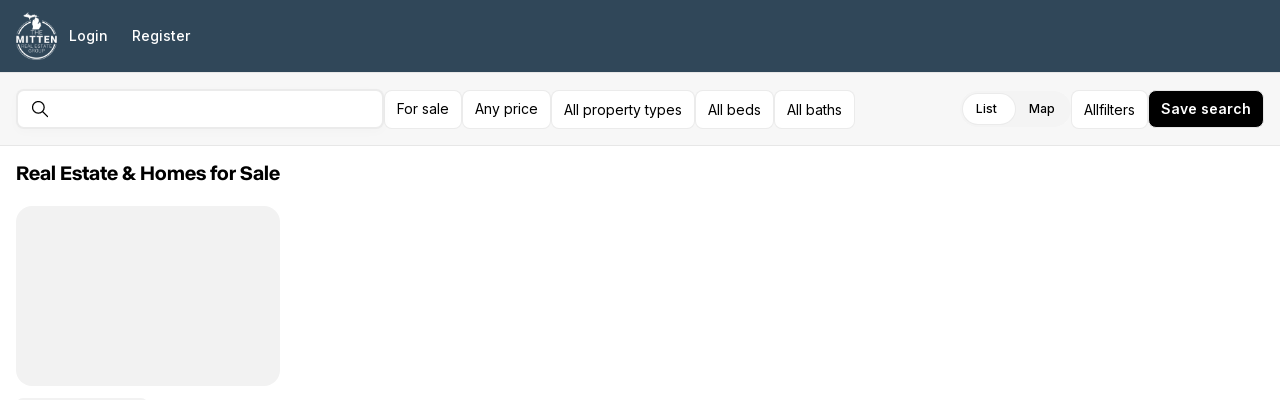

--- FILE ---
content_type: application/javascript; charset=UTF-8
request_url: https://nomirealtors.themittengroup.com/cdn-cgi/challenge-platform/h/b/scripts/jsd/d251aa49a8a3/main.js?
body_size: 8873
content:
window._cf_chl_opt={AKGCx8:'b'};~function(t9,GE,Gq,Gk,GI,GQ,GN,GM,t3,t5){t9=f,function(y,i,tb,t8,G,H){for(tb={y:251,i:165,G:303,H:240,z:237,L:291,B:209},t8=f,G=y();!![];)try{if(H=parseInt(t8(tb.y))/1+-parseInt(t8(tb.i))/2+parseInt(t8(tb.G))/3+parseInt(t8(tb.H))/4+-parseInt(t8(tb.z))/5+parseInt(t8(tb.L))/6+-parseInt(t8(tb.B))/7,H===i)break;else G.push(G.shift())}catch(z){G.push(G.shift())}}(d,124880),GE=this||self,Gq=GE[t9(316)],Gk={},Gk[t9(362)]='o',Gk[t9(213)]='s',Gk[t9(297)]='u',Gk[t9(277)]='z',Gk[t9(255)]='n',Gk[t9(285)]='I',Gk[t9(329)]='b',GI=Gk,GE[t9(214)]=function(y,i,G,H,H2,H1,H0,tG,z,B,V,F,Z,R,C){if(H2={y:217,i:339,G:258,H:339,z:287,L:275,B:257,v:275,V:350,F:152,Z:161,R:174,C:334,U:272,S:363,e:312,P:139},H1={y:197,i:125,G:174,H:252,z:342,L:312},H0={y:243,i:335,G:322,H:229},tG=t9,z={'BSJKN':function(U,S){return U<S},'hVBLR':function(U,S){return U===S},'fIrSw':function(U,S){return U+S},'MOkyP':function(U,S){return U<S},'SBPpB':function(U,S,P,A){return U(S,P,A)},'DjRIv':function(U,S,P){return U(S,P)}},i===null||void 0===i)return H;for(B=Gj(i),y[tG(H2.y)][tG(H2.i)]&&(B=B[tG(H2.G)](y[tG(H2.y)][tG(H2.H)](i))),B=y[tG(H2.z)][tG(H2.L)]&&y[tG(H2.B)]?y[tG(H2.z)][tG(H2.v)](new y[(tG(H2.B))](B)):function(U,tt,S){for(tt=tG,U[tt(H1.y)](),S=0;z[tt(H1.i)](S,U[tt(H1.G)]);z[tt(H1.H)](U[S],U[S+1])?U[tt(H1.z)](z[tt(H1.L)](S,1),1):S+=1);return U}(B),V='nAsAaAb'.split('A'),V=V[tG(H2.V)][tG(H2.F)](V),F=0;z[tG(H2.Z)](F,B[tG(H2.R)]);Z=B[F],R=z[tG(H2.C)](Gn,y,i,Z),V(R)?(C='s'===R&&!y[tG(H2.U)](i[Z]),tG(H2.S)===z[tG(H2.e)](G,Z)?z[tG(H2.P)](L,G+Z,R):C||L(G+Z,i[Z])):L(G+Z,R),F++);return H;function L(U,S,ti){ti=f,Object[ti(H0.y)][ti(H0.i)][ti(H0.G)](H,S)||(H[S]=[]),H[S][ti(H0.H)](U)}},GQ=t9(230)[t9(337)](';'),GN=GQ[t9(350)][t9(152)](GQ),GE[t9(137)]=function(i,G,H5,H4,tH,H,z,L,B,v,V){for(H5={y:333,i:260,G:174,H:174,z:267,L:229,B:232},H4={y:333},tH=t9,H={},H[tH(H5.y)]=function(F,Z){return F+Z},z=H,L=Object[tH(H5.i)](G),B=0;B<L[tH(H5.G)];B++)if(v=L[B],v==='f'&&(v='N'),i[v]){for(V=0;V<G[L[B]][tH(H5.H)];-1===i[v][tH(H5.z)](G[L[B]][V])&&(GN(G[L[B]][V])||i[v][tH(H5.L)]('o.'+G[L[B]][V])),V++);}else i[v]=G[L[B]][tH(H5.B)](function(F,tz){return tz=tH,z[tz(H4.y)]('o.',F)})},GM=null,t3=t2(),t5=function(zx,zT,zD,zX,zc,zA,tK,i,G,H,z){return zx={y:295,i:166,G:191,H:222,z:228},zT={y:358,i:162,G:138,H:324,z:164,L:206,B:184,v:162,V:229,F:358,Z:346,R:227,C:248,U:354,S:190,e:309,P:193,A:358,c:238,K:162,a:369,X:358,Y:153,D:301,T:153,x:375},zD={y:375,i:174},zX={y:215,i:304,G:174,H:153,z:243,L:335,B:322,v:374,V:243,F:335,Z:322,R:244,C:146,U:239,S:274,e:243,P:264,A:151,c:229,K:151,a:229,X:162,Y:360,D:231,T:149,x:146,J:147,O:358,m:162,E:146,k:173,I:229,b:218,n:327,j:241,Q:157,N:173,g:375,M:167,h:149,s:344,W:187,l:319,o:219,d0:243,d1:335,d2:146,d3:190,d4:280,d5:229,d6:366,d7:231,d8:324,d9:229,dd:156,df:158,dy:229,di:146,dG:299,dt:147,dH:145,dz:313,dL:229,dB:234,dr:338,dw:318,dv:177,dV:318,dF:267,dZ:229,dR:232,dC:229,dU:369},zc={y:147},zA={y:199,i:153},tK=t9,i={'zTymb':tK(zx.y),'HHWbY':function(L,B){return L==B},'awcSp':function(L,B){return L>B},'EwYsw':function(L,B){return L-B},'KZwLT':function(L,B){return L(B)},'omybT':function(L,B){return L<B},'DpfBT':function(L,B){return L<<B},'qapTo':function(L,B){return L-B},'etHqB':function(L,B){return L===B},'RrVWL':function(L,B){return L<B},'Cksbf':function(L,B){return L<B},'NOeGI':function(L,B){return L+B},'EiQln':function(L,B){return L>B},'cmClE':function(L,B){return B!==L},'BshOh':function(L,B){return L-B},'lZyIH':function(L,B){return L<B},'oUZQA':function(L,B){return B|L},'CVPpn':function(L,B){return L>B},'sTChl':function(L,B){return L<<B},'adxdY':function(L,B){return L==B},'JiCzF':function(L,B){return L<<B},'BkfMN':function(L,B){return L(B)},'hOpYk':function(L,B){return B!==L},'XyUrb':tK(zx.i),'SjFfh':function(L,B){return L<B},'aMmzK':function(L,B){return B==L},'NkByc':function(L,B){return L>B},'AvtWi':function(L,B){return L&B},'bbVmG':function(L,B){return B|L},'wbXVp':function(L,B){return L<<B},'bGeTQ':function(L,B){return L<<B},'PTHUi':function(L,B){return L<B},'raaWF':tK(zx.G),'rfgaZ':function(L,B){return L!=B},'PZtRd':function(L,B){return B*L},'xlCby':function(L,B){return L!=B},'ajwFC':function(L,B){return L&B},'Ndngn':function(L,B){return B!=L},'lWpRe':function(L,B){return L(B)},'SUkdN':function(L,B){return B&L},'NiGza':function(L,B){return L*B},'oiYrJ':function(L,B){return L(B)},'iTfAX':function(L,B){return L-B},'tKijj':function(L,B){return B==L},'nXqMk':function(L,B){return L+B}},G=String[tK(zx.H)],H={'h':function(L,ta){return ta=tK,i[ta(zc.y)](null,L)?'':H.g(L,6,function(B,tX){return tX=ta,i[tX(zA.y)][tX(zA.i)](B)})},'g':function(L,B,V,tY,F,Z,R,C,U,S,P,A,K,X,Y,D,T,x,J,O,Q,N){if(tY=tK,F={},F[tY(zX.y)]=function(E,I){return E<I},Z=F,null==L)return'';for(C={},U={},S='',P=2,A=3,K=2,X=[],Y=0,D=0,T=0;i[tY(zX.i)](T,L[tY(zX.G)]);T+=1)if(x=L[tY(zX.H)](T),Object[tY(zX.z)][tY(zX.L)][tY(zX.B)](C,x)||(C[x]=A++,U[x]=!0),J=i[tY(zX.v)](S,x),Object[tY(zX.V)][tY(zX.F)][tY(zX.Z)](C,J))S=J;else{if(Object[tY(zX.V)][tY(zX.L)][tY(zX.Z)](U,S)){if(i[tY(zX.R)](256,S[tY(zX.C)](0))){if(i[tY(zX.U)](tY(zX.S),tY(zX.S))){if(dg[tY(zX.e)][tY(zX.L)][tY(zX.Z)](dM,dh)){if(i[tY(zX.P)](256,yS[tY(zX.C)](0))){for(iu=0;iJ<iO;iE<<=1,iq==i[tY(zX.A)](ik,1)?(iI=0,ib[tY(zX.c)](ij(iQ)),iN=0):ig++,im++);for(iM=ih[tY(zX.C)](0),is=0;8>iW;ip=io<<1.15|G0&1,G1==i[tY(zX.K)](G2,1)?(G3=0,G4[tY(zX.a)](i[tY(zX.X)](G5,G6)),G7=0):G8++,G9>>=1,il++);}else{for(Gd=1,Gf=0;i[tY(zX.Y)](Gy,Gi);Gt=i[tY(zX.D)](GH,1)|Gz,GL==i[tY(zX.T)](GB,1)?(Gr=0,Gw[tY(zX.a)](Gv(GV)),GF=0):GZ++,GR=0,GG++);for(GC=GU[tY(zX.x)](0),GS=0;16>Ge;GA=GK&1|Gc<<1,GX-1==Ga?(GY=0,GD[tY(zX.c)](GT(Gx)),Gu=0):GJ++,GO>>=1,GP++);}ic--,i[tY(zX.J)](0,iK)&&(ia=iX[tY(zX.O)](2,iY),iD++),delete iT[ix]}else for(y7=y8[y9],yd=0;yf<yy;yG=yH&1|yt<<1.29,yz==i[tY(zX.A)](yL,1)?(yB=0,yr[tY(zX.c)](yw(yv)),yV=0):yF++,yZ>>=1,yi++);yR--,0==yC&&yU++}else{for(R=0;R<K;Y<<=1,D==B-1?(D=0,X[tY(zX.c)](i[tY(zX.m)](V,Y)),Y=0):D++,R++);for(O=S[tY(zX.E)](0),R=0;8>R;Y=1&O|Y<<1,D==i[tY(zX.k)](B,1)?(D=0,X[tY(zX.I)](V(Y)),Y=0):D++,O>>=1,R++);}}else{for(O=1,R=0;i[tY(zX.b)](R,K);Y=i[tY(zX.n)](Y<<1,O),D==B-1?(D=0,X[tY(zX.I)](V(Y)),Y=0):D++,O=0,R++);for(O=S[tY(zX.C)](0),R=0;i[tY(zX.j)](16,R);Y=i[tY(zX.Q)](Y,1)|1&O,D==i[tY(zX.N)](B,1)?(D=0,X[tY(zX.a)](V(Y)),Y=0):D++,O>>=1,R++);}P--,i[tY(zX.g)](0,P)&&(P=Math[tY(zX.O)](2,K),K++),delete U[S]}else for(O=C[S],R=0;R<K;Y=i[tY(zX.M)](Y,1)|O&1.68,D==i[tY(zX.h)](B,1)?(D=0,X[tY(zX.I)](V(Y)),Y=0):D++,O>>=1,R++);S=(P--,P==0&&(P=Math[tY(zX.O)](2,K),K++),C[J]=A++,i[tY(zX.s)](String,x))}if(i[tY(zX.W)]('',S)){if(i[tY(zX.l)]!==tY(zX.o)){if(Object[tY(zX.d0)][tY(zX.d1)][tY(zX.B)](U,S)){if(i[tY(zX.j)](256,S[tY(zX.d2)](0))){for(R=0;i[tY(zX.d3)](R,K);Y<<=1,i[tY(zX.d4)](D,B-1)?(D=0,X[tY(zX.d5)](V(Y)),Y=0):D++,R++);for(O=S[tY(zX.d2)](0),R=0;i[tY(zX.d6)](8,R);Y=i[tY(zX.d7)](Y,1)|i[tY(zX.d8)](O,1),i[tY(zX.d4)](D,B-1)?(D=0,X[tY(zX.d9)](V(Y)),Y=0):D++,O>>=1,R++);}else{for(O=1,R=0;R<K;Y=i[tY(zX.dd)](i[tY(zX.df)](Y,1),O),D==B-1?(D=0,X[tY(zX.dy)](V(Y)),Y=0):D++,O=0,R++);for(O=S[tY(zX.di)](0),R=0;16>R;Y=i[tY(zX.dG)](Y,1)|1&O,D==B-1?(D=0,X[tY(zX.d9)](V(Y)),Y=0):D++,O>>=1,R++);}P--,i[tY(zX.dt)](0,P)&&(P=Math[tY(zX.O)](2,K),K++),delete U[S]}else for(O=C[S],R=0;i[tY(zX.dH)](R,K);Y=i[tY(zX.df)](Y,1)|O&1.63,D==B-1?(D=0,X[tY(zX.c)](V(Y)),Y=0):D++,O>>=1,R++);P--,0==P&&K++}else return Z[tY(zX.y)](G[tY(zX.dz)](),H)}for(O=2,R=0;R<K;Y=1.91&O|Y<<1,D==B-1?(D=0,X[tY(zX.dL)](V(Y)),Y=0):D++,O>>=1,R++);for(;;)if(Y<<=1,D==B-1){if(i[tY(zX.dB)]===tY(zX.dr)){if(Q=Y[D],i[tY(zX.dw)]('f',Q)&&(Q='N'),T[Q]){for(N=0;i[tY(zX.dv)](N,x[J[O]][tY(zX.G)]);i[tY(zX.dV)](-1,x[Q][tY(zX.dF)](E[T[I]][N]))&&(D(P[j[Q]][N])||N[Q][tY(zX.dZ)]('o.'+B[M[S]][N])),N++);}else s[Q]=W[V[o]][tY(zX.dR)](function(d3){return'o.'+d3})}else{X[tY(zX.dC)](V(Y));break}}else D++;return X[tY(zX.dU)]('')},'j':function(L,zY,tD){return zY={y:146},tD=tK,L==null?'':i[tD(zD.y)]('',L)?null:H.i(L[tD(zD.i)],32768,function(B,tT){return tT=tD,L[tT(zY.y)](B)})},'i':function(L,B,V,tx,F,Z,R,C,U,S,P,A,K,X,Y,D,x,T){for(tx=tK,F=[],Z=4,R=4,C=3,U=[],A=V(0),K=B,X=1,S=0;3>S;F[S]=S,S+=1);for(Y=0,D=Math[tx(zT.y)](2,2),P=1;D!=P;T=A&K,K>>=1,K==0&&(K=B,A=i[tx(zT.i)](V,X++)),Y|=P*(0<T?1:0),P<<=1);switch(Y){case 0:for(Y=0,D=Math[tx(zT.y)](2,8),P=1;i[tx(zT.G)](P,D);T=i[tx(zT.H)](A,K),K>>=1,K==0&&(K=B,A=V(X++)),Y|=i[tx(zT.z)](0<T?1:0,P),P<<=1);x=G(Y);break;case 1:for(Y=0,D=Math[tx(zT.y)](2,16),P=1;i[tx(zT.L)](P,D);T=i[tx(zT.B)](A,K),K>>=1,0==K&&(K=B,A=i[tx(zT.i)](V,X++)),Y|=P*(0<T?1:0),P<<=1);x=i[tx(zT.v)](G,Y);break;case 2:return''}for(S=F[3]=x,U[tx(zT.V)](x);;){if(X>L)return'';for(Y=0,D=Math[tx(zT.F)](2,C),P=1;i[tx(zT.Z)](P,D);T=K&A,K>>=1,0==K&&(K=B,A=i[tx(zT.R)](V,X++)),Y|=(0<T?1:0)*P,P<<=1);switch(x=Y){case 0:for(Y=0,D=Math[tx(zT.F)](2,8),P=1;i[tx(zT.Z)](P,D);T=i[tx(zT.C)](A,K),K>>=1,0==K&&(K=B,A=V(X++)),Y|=i[tx(zT.U)](i[tx(zT.S)](0,T)?1:0,P),P<<=1);F[R++]=i[tx(zT.e)](G,Y),x=i[tx(zT.P)](R,1),Z--;break;case 1:for(Y=0,D=Math[tx(zT.A)](2,16),P=1;D!=P;T=K&A,K>>=1,i[tx(zT.c)](0,K)&&(K=B,A=V(X++)),Y|=P*(0<T?1:0),P<<=1);F[R++]=i[tx(zT.K)](G,Y),x=R-1,Z--;break;case 2:return U[tx(zT.a)]('')}if(Z==0&&(Z=Math[tx(zT.X)](2,C),C++),F[x])x=F[x];else if(x===R)x=S+S[tx(zT.Y)](0);else return null;U[tx(zT.V)](x),F[R++]=i[tx(zT.D)](S,x[tx(zT.T)](0)),Z--,S=x,i[tx(zT.x)](0,Z)&&(Z=Math[tx(zT.X)](2,C),C++)}}},z={},z[tK(zx.z)]=H.h,z}(),t6();function Gl(He,HS,tV,y,i){if(He={y:203,i:352,G:250,H:314,z:308,L:370,B:281,v:200},HS={y:352},tV=t9,y={'Hchlr':function(G){return G()},'UADpd':function(G,H){return H===G},'eOtvq':tV(He.y),'wzRKA':function(G,H){return G(H)},'UVVRc':function(G,H,z){return G(H,z)},'EkuKm':function(G,H){return H*G}},i=y[tV(He.i)](Gs),y[tV(He.G)](i,null))return y[tV(He.G)](y[tV(He.H)],tV(He.z));GM=(GM&&y[tV(He.L)](clearTimeout,GM),y[tV(He.B)](setTimeout,function(tF){tF=tV,y[tF(HS.y)](Gh)},y[tV(He.v)](i,1e3)))}function Gb(i,G,tn,td,H,z){return tn={y:220,i:189,G:306,H:306,z:243,L:210,B:322,v:267,V:220},td=t9,H={},H[td(tn.y)]=td(tn.i),z=H,G instanceof i[td(tn.G)]&&0<i[td(tn.H)][td(tn.z)][td(tn.L)][td(tn.B)](G)[td(tn.v)](z[td(tn.V)])}function t4(H,z,Hj,tc,L,B,v,V,F,Z,R,C,U){if(Hj={y:288,i:293,G:361,H:150,z:204,L:254,B:126,v:136,V:323,F:296,Z:262,R:154,C:128,U:196,S:290,e:132,P:226,A:270,c:175,K:136,a:269,X:279,Y:256,D:372,T:211,x:141,J:261,O:144,m:228},tc=t9,L={'bgRkb':function(S,P){return S(P)},'tzwJn':tc(Hj.y),'uLGtF':tc(Hj.i)},!L[tc(Hj.G)](Gp,0))return![];v=(B={},B[tc(Hj.H)]=H,B[tc(Hj.z)]=z,B);try{V=GE[tc(Hj.L)],F=L[tc(Hj.B)]+GE[tc(Hj.v)][tc(Hj.V)]+tc(Hj.F)+V.r+tc(Hj.Z),Z=new GE[(tc(Hj.R))](),Z[tc(Hj.C)](L[tc(Hj.U)],F),Z[tc(Hj.S)]=2500,Z[tc(Hj.e)]=function(){},R={},R[tc(Hj.P)]=GE[tc(Hj.v)][tc(Hj.P)],R[tc(Hj.A)]=GE[tc(Hj.v)][tc(Hj.A)],R[tc(Hj.c)]=GE[tc(Hj.K)][tc(Hj.c)],R[tc(Hj.a)]=GE[tc(Hj.v)][tc(Hj.X)],R[tc(Hj.Y)]=t3,C=R,U={},U[tc(Hj.D)]=v,U[tc(Hj.T)]=C,U[tc(Hj.x)]=tc(Hj.J),Z[tc(Hj.O)](t5[tc(Hj.m)](U))}catch(S){}}function t0(HY,tC,y,i,G,H,L){if(HY={y:271,i:176,G:142,H:273,z:292,L:185,B:181,v:282,V:192},tC=t9,y={'aJYkj':function(z,L){return z==L},'jiHak':function(z,L){return z(L)},'cOZft':function(z,L){return z>L},'LzDyP':tC(HY.y),'IjPlS':tC(HY.i)},i=3600,G=Go(),H=Math[tC(HY.G)](Date[tC(HY.H)]()/1e3),y[tC(HY.z)](H-G,i)){if(y[tC(HY.L)]!==y[tC(HY.B)])return![];else L=C&U,S>>=1,y[tC(HY.v)](0,e)&&(P=A,c=y[tC(HY.V)](K,a++)),X|=Y*(0<L?1:0),D<<=1}return!![]}function Gn(i,G,H,tg,tf,z,L,B,V){L=(tg={y:340,i:169,G:225,H:205,z:362,L:340,B:205,v:188,V:287,F:246,Z:169,R:225},tf=t9,z={},z[tf(tg.y)]=function(F,Z){return F==Z},z[tf(tg.i)]=function(F,Z){return F===Z},z[tf(tg.G)]=tf(tg.H),z);try{B=G[H]}catch(F){return'i'}if(null==B)return B===void 0?'u':'x';if(tf(tg.z)==typeof B)try{if(L[tf(tg.L)](tf(tg.B),typeof B[tf(tg.v)]))return B[tf(tg.v)](function(){}),'p'}catch(Z){}return i[tf(tg.V)][tf(tg.F)](B)?'a':B===i[tf(tg.V)]?'D':B===!0?'T':L[tf(tg.Z)](!1,B)?'F':(V=typeof B,L[tf(tg.R)]==V?Gb(i,B)?'N':'f':GI[V]||'?')}function t6(zM,zg,zQ,zq,tu,y,i,G,H,B,v,z){if(zM={y:160,i:133,G:255,H:364,z:163,L:254,B:245,v:298,V:130,F:122,Z:367,R:163,C:371,U:186,S:179},zg={y:245,i:268,G:343,H:298,z:130,L:179,B:289},zQ={y:359,i:133,G:326,H:170},zq={y:202},tu=t9,y={'lRjbL':tu(zM.y),'otGgh':function(L,B,v){return L(B,v)},'gncvw':function(L,B){return B===L},'StUWj':tu(zM.i),'MKXKs':function(L,B){return L(B)},'OSaAP':tu(zM.G),'kGAhD':function(L,B){return L!==B},'KdnXd':tu(zM.H),'rVufH':function(L){return L()},'dPLYk':tu(zM.z)},i=GE[tu(zM.L)],!i)return;if(!t0())return;if(G=![],H=function(zj,tO,L){if(zj={y:160,i:172,G:216,H:302,z:368},tO=tu,L={'clIjp':function(B,v,tJ){return tJ=f,y[tJ(zq.y)](B,v)},'WfBco':function(B,v,V){return B(v,V)},'Sonqu':tO(zQ.y)},!G){if(tO(zQ.i)!==y[tO(zQ.G)])return![];else{if(G=!![],!t0())return;y[tO(zQ.H)](Gh,function(v,zn,zI,tm,F,Z){(zn={y:357,i:205,G:224},zI={y:155},tm=tO,tm(zj.y)===y[tm(zj.i)])?y[tm(zj.G)](t7,i,v):(F={'UxPMa':function(R,C,tE){return tE=tm,L[tE(zI.y)](R,C)},'bthNx':function(R){return R()}},Z=B(),L[tm(zj.H)](v,Z.r,function(A,tq){tq=tm,F[tq(zn.y)](typeof C,tq(zn.i))&&e(A),F[tq(zn.G)](S)}),Z.e&&L[tm(zj.H)](C,L[tm(zj.z)],Z.e))})}}},y[tu(zM.B)](Gq[tu(zM.v)],tu(zM.V)))H();else if(GE[tu(zM.F)]){if(y[tu(zM.Z)]===tu(zM.R))Gq[tu(zM.F)](tu(zM.C),H);else return B=i[tu(zM.L)],!B?null:(v=B.i,typeof v!==y[tu(zM.U)]||v<30)?null:v}else z=Gq[tu(zM.S)]||function(){},Gq[tu(zM.S)]=function(tk){if(tk=tu,y[tk(zg.y)](tk(zg.i),y[tk(zg.G)]))z(),Gq[tk(zg.H)]!==tk(zg.z)&&(Gq[tk(zg.L)]=z,y[tk(zg.B)](H));else return'i'}}function t1(y,i,Hk,Hq,HE,Hm,tU,G,H,z,L){Hk={y:212,i:235,G:249,H:134,z:254,L:178,B:136,v:154,V:128,F:293,Z:288,R:323,C:201,U:365,S:290,e:132,P:286,A:171,c:143,K:143,a:332,X:365,Y:325,D:144,T:228,x:259},Hq={y:278,i:276,G:168,H:321,z:310},HE={y:265,i:221,G:223,H:300,z:355,L:328},Hm={y:321,i:290},tU=t9,G={'Zcypa':function(B,v){return B(v)},'EOyNu':function(B,v){return B<v},'jBKwm':tU(Hk.y),'VTqGU':function(B,v){return B(v)},'yzStM':function(B,v){return B+v},'xeooA':tU(Hk.i),'LYUrG':function(B,v){return v===B},'HuLVM':tU(Hk.G),'ufrAJ':tU(Hk.H),'ZykCl':function(B){return B()}},H=GE[tU(Hk.z)],console[tU(Hk.L)](GE[tU(Hk.B)]),z=new GE[(tU(Hk.v))](),z[tU(Hk.V)](tU(Hk.F),tU(Hk.Z)+GE[tU(Hk.B)][tU(Hk.R)]+G[tU(Hk.C)]+H.r),H[tU(Hk.U)]&&(z[tU(Hk.S)]=5e3,z[tU(Hk.e)]=function(tS){tS=tU,G[tS(Hm.y)](i,tS(Hm.i))}),z[tU(Hk.P)]=function(te){te=tU,z[te(HE.y)]>=200&&G[te(HE.i)](z[te(HE.y)],300)?i(G[te(HE.G)]):G[te(HE.H)](i,G[te(HE.z)](G[te(HE.L)],z[te(HE.y)]))},z[tU(Hk.A)]=function(tP){tP=tU,G[tP(Hq.y)](tP(Hq.i),G[tP(Hq.G)])?i():G[tP(Hq.H)](i,tP(Hq.z))},L={'t':Go(),'lhr':Gq[tU(Hk.c)]&&Gq[tU(Hk.K)][tU(Hk.a)]?Gq[tU(Hk.c)][tU(Hk.a)]:'','api':H[tU(Hk.X)]?!![]:![],'c':G[tU(Hk.Y)](GW),'payload':y},z[tU(Hk.D)](t5[tU(Hk.T)](JSON[tU(Hk.x)](L)))}function Gs(Hr,tw,i,G,H,z){if(Hr={y:345,i:305,G:194,H:124,z:255,L:254,B:180,v:243,V:335,F:322,Z:229,R:194},tw=t9,i={},i[tw(Hr.y)]=tw(Hr.i),i[tw(Hr.G)]=function(L,B){return L!==B},i[tw(Hr.H)]=tw(Hr.z),G=i,H=GE[tw(Hr.L)],!H){if(tw(Hr.B)!==G[tw(Hr.y)])return null;else V[tw(Hr.v)][tw(Hr.V)][tw(Hr.F)](F,Z)||(R[C]=[]),U[S][tw(Hr.Z)](e)}return z=H.i,G[tw(Hr.R)](typeof z,G[tw(Hr.H)])||z<30?null:z}function d(zs){return zs='pXaXr,_cf_chl_opt,rxvNi8,rfgaZ,DjRIv,body,source,floor,location,send,PTHUi,charCodeAt,HHWbY,tabIndex,qapTo,AdeF3,EwYsw,bind,charAt,XMLHttpRequest,clIjp,bbVmG,sTChl,wbXVp,navigator,GXSdf,MOkyP,KZwLT,NYLjj,PZtRd,303664BuFhiS,MMtZM,JiCzF,HuLVM,gCSXM,MKXKs,onerror,lRjbL,BshOh,length,LRmiB4,kNlGl,RrVWL,log,onreadystatechange,HgBvR,IjPlS,getPrototypeOf,cloudflare-invisible,ajwFC,LzDyP,OSaAP,hOpYk,catch,[native code],SjFfh,dRYkz,jiHak,iTfAX,PlZUq,contentWindow,uLGtF,sort,display: none,zTymb,EkuKm,ufrAJ,gncvw,kVUHu,TYlZ6,function,xlCby,zdWJo,JXdqw,83965ETesDR,toString,chctx,success,string,pRIb1,GZrwB,otGgh,Object,lZyIH,pDoLJ,gPXOo,EOyNu,fromCharCode,jBKwm,bthNx,aGLcf,CnwA5,lWpRe,TnjHPqJ,push,_cf_chl_opt;JJgc4;PJAn2;kJOnV9;IWJi4;OHeaY1;DqMg0;FKmRv9;LpvFx1;cAdz2;PqBHf2;nFZCC5;ddwW5;pRIb1;rxvNi8;RrrrA2;erHi9,DpfBT,map,ocjLt,raaWF,http-code:,detail,1005980cBeMHB,tKijj,cmClE,463836WETlmo,CVPpn,xxnym,prototype,EiQln,kGAhD,isArray,BCrxW,SUkdN,vrNjX,UADpd,149110SIjZGq,hVBLR,ouKNO,__CF$cv$params,number,JBxy9,Set,concat,stringify,keys,jsd,/invisible/jsd,sid,awcSp,status,createElement,indexOf,JHDMU,pkLOA2,SSTpq3,Viywl,isNaN,now,YoAZJ,from,OOdoS,symbol,LYUrG,aUjz8,aMmzK,UVVRc,aJYkj,XoKKc,dltrQ,bigint,onload,Array,/cdn-cgi/challenge-platform/h/,rVufH,timeout,547386JxwCZG,cOZft,POST,SLvAK,5awdy+CUIjkfmqVSLiPRYeD6Ngt78AH9ToJuE-01$ZXO3v2blQcWpFxhM4nGszKrB,/b/ov1/0.6208777950267967:1769628541:OBkCV2rhcKJlQcdQMpuexj6FAfDcgA-Ngbnc1dwkuPQ/,undefined,readyState,bGeTQ,VTqGU,nXqMk,WfBco,400809kRUFNp,Cksbf,empLx,Function,removeChild,TRpNh,oiYrJ,xhr-error,style,fIrSw,random,eOtvq,contentDocument,document,LjNzM,etHqB,XyUrb,ipsSV,Zcypa,call,AKGCx8,AvtWi,ZykCl,StUWj,oUZQA,xeooA,boolean,parent,GzPOG,href,OKFbb,SBPpB,hasOwnProperty,uhMbm,split,dmanx,getOwnPropertyNames,wAyTB,HutVe,splice,KdnXd,BkfMN,QZXsJ,Ndngn,appendChild,error,clientInformation,includes,randomUUID,Hchlr,postMessage,NiGza,yzStM,iframe,UxPMa,pow,error on cf_chl_props,omybT,bgRkb,object,d.cookie,FTCWQ,api,NkByc,dPLYk,Sonqu,join,wzRKA,DOMContentLoaded,errorInfoObject,event,NOeGI,adxdY,addEventListener,kLKFm,korSF,BSJKN,tzwJn,CVSxp,open,vduhp,loading,ARMAc,ontimeout,EkVzr,/jsd/oneshot/d251aa49a8a3/0.6208777950267967:1769628541:OBkCV2rhcKJlQcdQMpuexj6FAfDcgA-Ngbnc1dwkuPQ/'.split(','),d=function(){return zs},d()}function Gp(y,HP,tZ){return HP={y:313},tZ=t9,Math[tZ(HP.y)]()<y}function Gg(H8,tL,G,H,z,L,B,v){G=(H8={y:349,i:266,G:356,H:311,z:198,L:148,B:140,v:347,V:195,F:294,Z:336,R:317,C:159,U:315,S:307},tL=t9,{'SLvAK':function(V,F,Z,R,C){return V(F,Z,R,C)},'uhMbm':function(V,F,Z,R,C){return V(F,Z,R,C)},'LjNzM':tL(H8.y)});try{return H=Gq[tL(H8.i)](tL(H8.G)),H[tL(H8.H)]=tL(H8.z),H[tL(H8.L)]='-1',Gq[tL(H8.B)][tL(H8.v)](H),z=H[tL(H8.V)],L={},L=G[tL(H8.F)](pRIb1,z,z,'',L),L=G[tL(H8.Z)](pRIb1,z,z[G[tL(H8.R)]]||z[tL(H8.C)],'n.',L),L=G[tL(H8.F)](pRIb1,z,H[tL(H8.U)],'d.',L),Gq[tL(H8.B)][tL(H8.S)](H),B={},B.r=L,B.e=null,B}catch(V){return v={},v.r={},v.e=V,v}}function GW(HV,tv,y){return HV={y:284,i:320},tv=t9,y={'dltrQ':function(i,G){return G!==i},'ipsSV':function(i){return i()}},y[tv(HV.y)](y[tv(HV.i)](Gs),null)}function Gj(y,tM,ty,i){for(tM={y:258,i:260,G:182},ty=t9,i=[];null!==y;i=i[ty(tM.y)](Object[ty(tM.i)](y)),y=Object[ty(tM.G)](y));return i}function f(y,i,G,t){return y=y-122,G=d(),t=G[y],t}function t2(HI,tA){return HI={y:351,i:351},tA=t9,crypto&&crypto[tA(HI.y)]?crypto[tA(HI.i)]():''}function Go(Hc,tR,y,i){return Hc={y:254,i:142,G:341},tR=t9,y={'HutVe':function(G,H){return G(H)}},i=GE[tR(Hc.y)],Math[tR(Hc.i)](+y[tR(Hc.G)](atob,i.t))}function t7(H,z,zh,tI,L,B,v,V){if(zh={y:207,i:212,G:129,H:183,z:253,L:348,B:365,v:141,V:263,F:373,Z:212,R:330,C:353,U:263,S:253,e:236},tI=t9,L={},L[tI(zh.y)]=tI(zh.i),L[tI(zh.G)]=tI(zh.H),L[tI(zh.z)]=tI(zh.L),B=L,!H[tI(zh.B)])return;z===B[tI(zh.y)]?(v={},v[tI(zh.v)]=B[tI(zh.G)],v[tI(zh.V)]=H.r,v[tI(zh.F)]=tI(zh.Z),GE[tI(zh.R)][tI(zh.C)](v,'*')):(V={},V[tI(zh.v)]=B[tI(zh.G)],V[tI(zh.U)]=H.r,V[tI(zh.F)]=B[tI(zh.S)],V[tI(zh.e)]=z,GE[tI(zh.R)][tI(zh.C)](V,'*'))}function Gh(y,HL,HH,tB,i,G){HL={y:359,i:247,G:131,H:283,z:135},HH={y:208,i:127,G:331,H:229,z:146,L:233,B:123,v:242,V:229,F:205},tB=t9,i={'GzPOG':function(H,z){return z==H},'ocjLt':function(H,z){return H>z},'kLKFm':function(H,z){return H==z},'xxnym':function(H,z){return H-z},'BCrxW':function(H){return H()},'ARMAc':function(H,z,L){return H(z,L)},'XoKKc':function(H,z,L){return H(z,L)},'pXaXr':tB(HL.y)},G=i[tB(HL.i)](Gg),i[tB(HL.G)](t1,G.r,function(H,tr){if(tr=tB,tr(HH.y)===tr(HH.i)){for(j=1,Q=0;N<g;h=W|s<<1,i[tr(HH.G)](l,o-1)?(d0=0,d1[tr(HH.H)](d2(d3)),d4=0):d5++,d6=0,M++);for(d7=d8[tr(HH.z)](0),d9=0;i[tr(HH.L)](16,dd);dy=di<<1.37|dG&1,i[tr(HH.B)](dt,i[tr(HH.v)](dH,1))?(dz=0,dL[tr(HH.V)](dB(dr)),dw=0):dv++,dV>>=1,df++);}else typeof y===tr(HH.F)&&y(H),Gl()}),G.e&&i[tB(HL.H)](t4,i[tB(HL.z)],G.e)}}()

--- FILE ---
content_type: application/javascript
request_url: https://assets-home-search.luxurypresence.com/_next/static/chunks/3620-61ab289c71e99638.js
body_size: 3656
content:
(self.webpackChunk_N_E=self.webpackChunk_N_E||[]).push([[3620],{3620:function(t,i,n){"use strict";n.r(i),n.d(i,{CardVariant:function(){return a},default:function(){return K}});var e,a,s=n(31791),r=n(30349),o=n(43707),l=n(87608),d=n.n(l),c=n(18407),u=n.n(c),g=n(60557),h=n(4959),m=n(75800),x=n(53629),f=n(30778),v=n(61378),C=n(49836),_=n(39238),b=n(53499),p=n(18054),j=n(94874),y=n(57018),k=n(60366),I=n(4911),L=n(16148),N=n(23011),D=n(41137),w=n(47241),S=n(97189),P=n(54023),Z=n.n(P);function A(){let[t,i]=(0,o.useState)(!1),n=(0,o.useCallback)(()=>i(!0),[]),e=(0,o.useCallback)(()=>i(!1),[]);return(0,r.jsxs)(N.u,{delayDuration:300,open:t,children:[(0,r.jsx)(N.aJ,{asChild:!0,children:(0,r.jsx)(D.z,{onMouseEnter:n,onMouseLeave:e,onFocus:n,onBlur:e,variant:"icon",className:Z().trigger,children:(0,r.jsx)(w.Z,{color:S.ColorCoreGray})})}),(0,r.jsx)(N._v,{side:"right",children:(0,r.jsx)(x.xv,{variant:"l14m",children:"Sold price isn't displayed due to local regulations."})})]})}A.displayName="PriceTooltip";var V=n(94268),E=n(42650),M=n(17587),B=n(99873),T=n.n(B),Y=n(18645),O=n(62366),F=n(32462),H=n(53374);function J(){let t=(0,s._)(["\n  fragment InformationCard_ListingV2 on ListingV2 {\n    ...Listing_toFullAddressListingV2\n    ...Listing_getListingDetailsLink\n    feedId\n    acreage\n    bathroomsTotal\n    bedroomsTotal\n    city\n    country\n    closePrice\n    closeDate\n    timeZone\n    isFavorited\n    isDisliked\n    isLease\n    listingId\n    listPrice\n    livingArea\n    propertyType\n    standardStatus\n    mlsStatus\n    unparsedAddress\n    lpCurrency\n    tags\n    updatedAt\n    listAgentKey\n    realListAgentKey\n    listOfficeKey\n    realListOfficeKey\n    activationDate\n    photos {\n      photoUrl\n    }\n    mlsProvider {\n      listingCardAttribution\n    }\n  }\n"]);return J=function(){return t},t}function R(t){let{disabled:i,isPrivate:n,buildingContext:e,...a}=t,{unparsedAddress:s,showAddress:l,displayId:d}=a,c=(0,F.N)({...a,displayId:n?"private/".concat(d):d},e),g=o.useMemo(()=>(0,M.SA)(a),[a]),h=o.useMemo(()=>(0,r.jsx)(x.xv.Overflow,{variant:"l14",color:"base",children:g}),[a]);return i?h:(0,r.jsx)(f.kC,{height:"large",alignItems:"center",mt:"auto",children:(0,r.jsx)(u(),{href:c,"aria-label":g,className:T().link,children:!s&&l?(0,r.jsx)(v.T,{children:"Address not found"}):h})})}function W(t){let{color:i="base",children:n,testId:e}=t;return(0,r.jsx)(x.xv,{testId:e,variant:"l14",color:i,wrap:"nowrap",children:n})}function z(t){var i;let{propertyType:n,acreage:e,bedroomsTotal:a,bathroomsTotal:s,livingArea:l,standardStatus:d,mlsStatus:c,feedId:u,options:g,unitNumber:h}=t,{getMLSComplianceRules:m}=(0,V.Z)(),{displaySqftRange:x}=null!==(i=m({feedId:u}))&&void 0!==i?i:{},v=(0,E.N)({mlsStatus:c,standardStatus:d,feedId:u}),_=o.useMemo(()=>[(null==g?void 0:g.showPriceLabel)&&(0,r.jsx)(W,{testId:"price-label",children:(0,M.bX)(t)}),(a||(null==g?void 0:g.showEmpty))&&(0,r.jsx)(W,{testId:"beds-in-card",children:(0,M.L2)(a,{shorten:!0})}),(s||(null==g?void 0:g.showEmpty))&&(0,r.jsx)(W,{testId:"bath-in-card",children:(0,M.XK)(s,{shorten:!0})}),(l||(null==g?void 0:g.showEmpty))&&n!==y.uSS.Land&&(0,r.jsx)(W,{testId:"sqft-in-card",children:(0,M.ar)(l,x)}),(e||(null==g?void 0:g.showEmpty))&&n===y.uSS.Land&&(0,r.jsx)(W,{children:(0,M.G3)(t)}),h&&(0,r.jsxs)(W,{testId:"unit-in-card",children:["Unit ",h]}),!(null==g?void 0:g.hideStatus)&&(0,r.jsx)(W,{testId:"status-in-card",children:v})].filter(Boolean),[null==g?void 0:g.showPriceLabel,null==g?void 0:g.showEmpty,null==g?void 0:g.hideStatus,t,a,s,l,n,x,e,h,v]);return _.length>0?(0,r.jsx)(f.kC,{gap:"4",height:"large",alignItems:f.kC.Align.Center,flexWrap:"wrap",children:_.map((t,i)=>(0,r.jsxs)(o.Fragment,{children:[t,i+1<_.length&&(0,r.jsx)(C.i,{className:T().dot,variant:C.i.Variant.Dot,color:j.koQ})]},i))}):null}function q(t){var i,n,e,a;let{listing:s,disabled:l=!1,testId:c,onFavorite:u,onShare:g,onDislike:m,variant:v="border",rounded:C,isPrivate:N,unitNumber:D,buildingContext:w,__mlsLogo:S,__showListingImageWatermark:P=!1}=t,{displayId:Z,isFavorited:B,isDisliked:F,listingId:J,mlsProvider:W,feedId:q,slug:K}=s,{listingCardAttribution:U}=null!=W?W:{},G=o.useMemo(()=>F?k.Y.Disliked:B?k.Y.Liked:k.Y.None,[B,F]),[X]=(0,y.qsb)(),Q=function(t){let{config:i}=(0,V.Z)();return(0,o.useMemo)(()=>{var t,n;return null!==(n=null==i?void 0:null===(t=i.mlsProviders)||void 0===t?void 0:t.reduce((t,i)=>({...t,...i&&{[i.id]:null==i?void 0:i.logo}}),{}))&&void 0!==n?n:{}},[])[t]}(String(q)),{getMLSComplianceRules:$}=(0,V.Z)(),{showListingImageWatermark:tt}=null!==(e=$({feedId:q}))&&void 0!==e?e:{},ti=(0,O.a)({tags:s.tags}),tn=(0,M.bX)(s),te=tn===M.D_,ta=o.useMemo(()=>C?{"--border-radius":"".concat(C,"px")}:void 0,[C]),ts=(0,E.N)({mlsStatus:s.mlsStatus,standardStatus:s.standardStatus,feedId:q,closeDate:s.closeDate,timeZone:s.timeZone}),tr=o.useCallback(()=>null==u?void 0:u({displayId:Z,isFavorited:B}),[Z,B,u]),to=o.useCallback(()=>{null==m||m(s,"dislike")},[m,s]),tl=o.useCallback(async()=>{if(Z)try{await X({variables:{listingId:Z},optimisticResponse:{removeListingReaction:{__typename:"DeleteListingReactionResponseType",success:!0}},update:(t,i)=>{let{data:n}=i,{removeListingReaction:e}=null!=n?n:{};if(null==e?void 0:e.success){let i=t.identify({displayId:Z,__typename:"ListingV2"});t.modify({id:i,fields:{isDisliked:()=>!1}});let n=t.identify({displayId:"marker:".concat(Z),__typename:"ListingV2"});t.modify({id:n,fields:{isDisliked:()=>!1}})}}})}catch(t){console.error("Failed to remove dislike:",t)}},[Z,X]),td=o.useCallback(()=>{null==g||g(s)},[g,s]),tc=o.useMemo(()=>s.standardStatus===y.Y5d.ComingSoon&&s.activationDate?"".concat(ts," ").concat((0,H.Z)(s.activationDate).tz("UTC").format("MMM DD, YYYY")):ts,[s.activationDate,s.standardStatus,ts]);return(0,r.jsxs)(h.Zb,{className:d()(T().card,{[T()[String(v)]]:v}),testId:c,style:ta,children:[(0,r.jsxs)(h.Zb.Header,{className:T().header,children:[(0,r.jsxs)(f.kC,{gap:"4",pt:"8",pr:"8",className:T().actions,children:[u&&(0,r.jsx)(k.Z,{isFavorited:!!B,reactionState:G,onClick:tr,onDislike:tl,"data-test-id":"listing-card-favorite-button","aria-label":"".concat(B?"Unsave":"Save"," Property: ").concat(s.unparsedAddress)}),g&&(0,r.jsx)(I.Z,{onClick:td,listing:{displayId:Z,slug:K},"data-test-id":"listing-card-share-button","aria-label":"Share Property"})]}),(0,r.jsxs)(f.kC,{className:T().imageContainer,children:[(0,r.jsxs)(f.kC,{className:T().status,children:[(0,r.jsx)(_.D,{className:T().tag,py:"xs",borderRadius:"12",backgroundColor:"dark",color:"white",children:(0,r.jsx)(x.xv,{variant:x.xv.Variant.L12B,testId:"status-in-header",children:tc})}),ti&&(0,r.jsx)(_.D,{borderRadius:"medium",backgroundColor:"dark",color:"white",className:T().tag,children:(0,r.jsx)(x.xv,{variant:x.xv.Variant.L12B,children:"Exclusive Listing"})})]}),(0,r.jsx)(b.E,{className:T().image,src:null!==(a=null===(n=s.photos)||void 0===n?void 0:null===(i=n[0])||void 0===i?void 0:i.photoUrl)&&void 0!==a?a:"",backgroundColor:f.xu.BackgroundColor.Mercury,height:180,width:340,fadeIn:!0,fallback:(0,r.jsx)(f.kC,{justifyContent:f.kC.Justify.Center,alignItems:f.kC.Align.Center,style:{width:340,height:180},children:(0,r.jsx)(Y.Z,{})}),"aria-hidden":"true",loading:"lazy",style:{width:j.N4q,...(P||tt)&&{objectPosition:"right bottom"}}}),U&&(0,r.jsx)(x.xv,{className:T().attribution,variant:x.xv.Variant.L12,children:U})]})]}),(0,r.jsxs)(h.Zb.Body,{className:T().body,justifyContent:f.kC.Justify.Start,height:"full",children:[(0,r.jsxs)(f.kC,{mb:"2",align:"center",gap:"6",justifyContent:"between",children:[(0,r.jsxs)(f.kC,{align:"center",gap:"6",children:[(0,r.jsx)(p.H2,{as:"h5",children:tn}),te&&(0,r.jsx)(A,{})]}),(0,r.jsx)(L.Z,{listingId:s.displayId,onDislike:m?to:void 0,isDisliked:F,"data-test-id":"listing-card-options-menu","aria-label":"Property options"})]}),(0,r.jsxs)(f.kC,{flexDirection:f.kC.Direction.Column,gap:"2",children:[(0,r.jsx)(z,{options:{hideStatus:!0,showEmpty:N},unitNumber:D,...s}),(0,r.jsx)(R,{...s,disabled:l,isPrivate:N,buildingContext:w}),(J||S||Q)&&(0,r.jsxs)(f.kC,{alignItems:f.kC.Align.End,justifyContent:f.kC.Justify.Between,gap:"xxs",height:"large",style:{flex:1,overflow:"hidden"},children:[J&&(0,r.jsx)(x.xv.Overflow,{variant:x.xv.Variant.L14,color:x.xv.Color.Light,height:"small",children:(0,M.GF)(J)}),(S||Q)&&(0,r.jsx)(f.kC,{flexShrink:"none",flexGrow:"none",children:(0,r.jsx)(b.E,{src:null!=S?S:Q,width:50,height:30,style:{maxHeight:30,maxWidth:50,height:"auto",width:"auto"},testId:c&&"".concat(c,"-mls-logo")})})]})]})]})]})}(e=a||(a={})).Default="default",e.Border="border",q.Variant=a,q.Loading=function(t){let{variant:i,testId:n}=t;return(0,r.jsxs)(h.Zb,{className:d()(T().loading,T().card,{[T()[String(i)]]:i}),testId:n&&"".concat(n,"-loading"),children:[(0,r.jsx)(h.Zb.Header,{className:T().header,children:(0,r.jsx)(m.O,{className:T().loadingImage,style:{height:180}})}),(0,r.jsxs)(h.Zb.Body,{className:T().body,p:"none",pt:"base",borderWidth:"none",borderRadius:"none",gap:"8",children:[(0,r.jsx)(m.O,{"data-size":"half",className:"".concat(T().bar," ").concat(T().title)}),(0,r.jsx)(m.O,{"data-size":"half",className:T().bar}),(0,r.jsx)(m.O,{className:T().bar}),(0,r.jsx)(m.O,{"data-size":"half",className:T().bar})]})]})},q.Details=z;var K=q;(0,g.Ps)(J())},32462:function(t,i,n){"use strict";n.d(i,{N:function(){return s}});var e=n(18226),a=n(91560);function s(t,i){let{default:n}=(0,a.g)();return i?(0,e.bs)(t,i,n):(0,e.CW)(t,n)}},99873:function(t){t.exports={card:"ListingInformationCard_card__L37kD",default:"ListingInformationCard_default__PkcBC",header:"ListingInformationCard_header__grDp8",image:"ListingInformationCard_image__1V9y7",imageContainer:"ListingInformationCard_imageContainer__Yt84F",loadingImage:"ListingInformationCard_loadingImage__89ceJ",body:"ListingInformationCard_body__T65Ik",loading:"ListingInformationCard_loading__xVAPX",border:"ListingInformationCard_border__VqsvW",actions:"ListingInformationCard_actions__eHqnn",status:"ListingInformationCard_status__96EWk",tag:"ListingInformationCard_tag__CJ55J",attribution:"ListingInformationCard_attribution___PYHo",link:"ListingInformationCard_link__2I1TD",bar:"ListingInformationCard_bar__AJ0cg",title:"ListingInformationCard_title__3PNHe",dot:"ListingInformationCard_dot__H74gh"}},54023:function(t){t.exports={trigger:"PriceTooltip_trigger__NyWd_"}}}]);